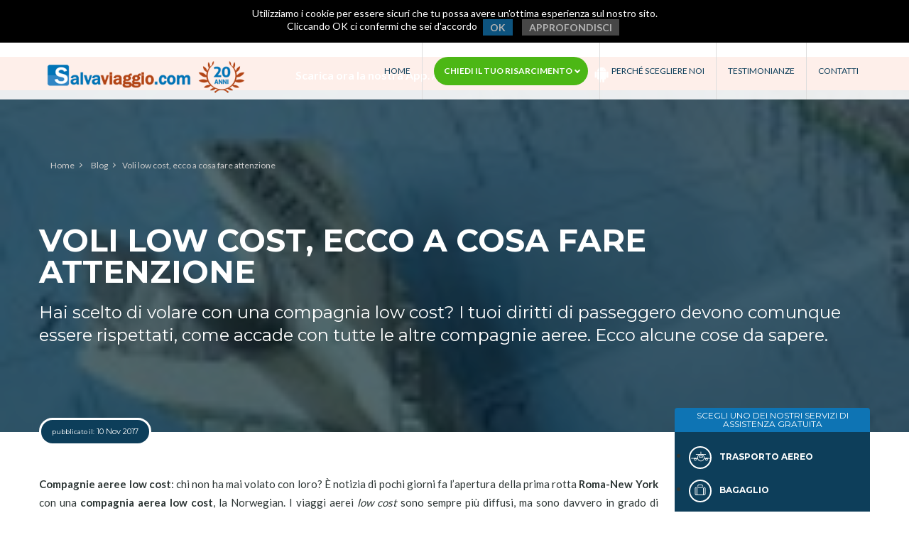

--- FILE ---
content_type: text/html; charset=UTF-8
request_url: https://www.salvaviaggio.com/blog/voli-low-cost-ecco-a-cosa-fare-attenzione/
body_size: 17377
content:

<!DOCTYPE html>
<html lang="it-IT">
<head>
  <meta charset="utf-8">
  <meta http-equiv="X-UA-Compatible" content="IE=edge">
  <meta name="viewport" content="width=device-width, user-scalable=no, initial-scale=1.0, minimum-scale=1.0, maximum-scale=1.0">
  <meta name="format-detection" content="telephone=no">

  <meta name='robots' content='index, follow, max-image-preview:large, max-snippet:-1, max-video-preview:-1' />

	<!-- This site is optimized with the Yoast SEO Premium plugin v20.4 (Yoast SEO v20.4) - https://yoast.com/wordpress/plugins/seo/ -->
	<title>Voli low cost, ecco a cosa fare attenzione</title>
	<link rel="canonical" href="https://www.salvaviaggio.com/blog/voli-low-cost-ecco-a-cosa-fare-attenzione/" />
	<meta property="og:locale" content="it_IT" />
	<meta property="og:type" content="article" />
	<meta property="og:title" content="Voli low cost, ecco a cosa fare attenzione" />
	<meta property="og:description" content="Compagnie aeree low cost: chi non ha mai volato con loro? È notizia di pochi [&hellip;]" />
	<meta property="og:url" content="https://www.salvaviaggio.com/blog/voli-low-cost-ecco-a-cosa-fare-attenzione/" />
	<meta property="og:site_name" content="Blog" />
	<meta property="article:published_time" content="2017-11-09T23:00:00+00:00" />
	<meta property="article:modified_time" content="2021-01-28T14:49:23+00:00" />
	<meta property="og:image" content="https://www.salvaviaggio.com/blog/wp-content/uploads/2020/12/171110145417.jpg" />
	<meta property="og:image:width" content="156" />
	<meta property="og:image:height" content="130" />
	<meta property="og:image:type" content="image/jpeg" />
	<meta name="author" content="svadm" />
	<meta name="twitter:card" content="summary_large_image" />
	<meta name="twitter:label1" content="Scritto da" />
	<meta name="twitter:data1" content="svadm" />
	<meta name="twitter:label2" content="Tempo di lettura stimato" />
	<meta name="twitter:data2" content="2 minuti" />
	<script type="application/ld+json" class="yoast-schema-graph">{"@context":"https://schema.org","@graph":[{"@type":"Article","@id":"https://www.salvaviaggio.com/blog/voli-low-cost-ecco-a-cosa-fare-attenzione/#article","isPartOf":{"@id":"https://www.salvaviaggio.com/blog/voli-low-cost-ecco-a-cosa-fare-attenzione/"},"author":{"name":"svadm","@id":"https://www.salvaviaggio.com/blog/#/schema/person/7a7763449297ba5001b6aa9d2f1e22b1"},"headline":"Voli low cost, ecco a cosa fare attenzione","datePublished":"2017-11-09T23:00:00+00:00","dateModified":"2021-01-28T14:49:23+00:00","mainEntityOfPage":{"@id":"https://www.salvaviaggio.com/blog/voli-low-cost-ecco-a-cosa-fare-attenzione/"},"wordCount":398,"publisher":{"@id":"https://www.salvaviaggio.com/blog/#organization"},"image":{"@id":"https://www.salvaviaggio.com/blog/voli-low-cost-ecco-a-cosa-fare-attenzione/#primaryimage"},"thumbnailUrl":"https://www.salvaviaggio.com/blog/wp-content/uploads/2020/12/171110145417.jpg","inLanguage":"it-IT"},{"@type":"WebPage","@id":"https://www.salvaviaggio.com/blog/voli-low-cost-ecco-a-cosa-fare-attenzione/","url":"https://www.salvaviaggio.com/blog/voli-low-cost-ecco-a-cosa-fare-attenzione/","name":"Voli low cost, ecco a cosa fare attenzione","isPartOf":{"@id":"https://www.salvaviaggio.com/blog/#website"},"primaryImageOfPage":{"@id":"https://www.salvaviaggio.com/blog/voli-low-cost-ecco-a-cosa-fare-attenzione/#primaryimage"},"image":{"@id":"https://www.salvaviaggio.com/blog/voli-low-cost-ecco-a-cosa-fare-attenzione/#primaryimage"},"thumbnailUrl":"https://www.salvaviaggio.com/blog/wp-content/uploads/2020/12/171110145417.jpg","datePublished":"2017-11-09T23:00:00+00:00","dateModified":"2021-01-28T14:49:23+00:00","breadcrumb":{"@id":"https://www.salvaviaggio.com/blog/voli-low-cost-ecco-a-cosa-fare-attenzione/#breadcrumb"},"inLanguage":"it-IT","potentialAction":[{"@type":"ReadAction","target":["https://www.salvaviaggio.com/blog/voli-low-cost-ecco-a-cosa-fare-attenzione/"]}]},{"@type":"ImageObject","inLanguage":"it-IT","@id":"https://www.salvaviaggio.com/blog/voli-low-cost-ecco-a-cosa-fare-attenzione/#primaryimage","url":"https://www.salvaviaggio.com/blog/wp-content/uploads/2020/12/171110145417.jpg","contentUrl":"https://www.salvaviaggio.com/blog/wp-content/uploads/2020/12/171110145417.jpg","width":156,"height":130},{"@type":"BreadcrumbList","@id":"https://www.salvaviaggio.com/blog/voli-low-cost-ecco-a-cosa-fare-attenzione/#breadcrumb","itemListElement":[{"@type":"ListItem","position":1,"name":"Home","item":"https://www.salvaviaggio.com/blog/"},{"@type":"ListItem","position":2,"name":"Voli low cost, ecco a cosa fare attenzione"}]},{"@type":"WebSite","@id":"https://www.salvaviaggio.com/blog/#website","url":"https://www.salvaviaggio.com/blog/","name":"Blog","description":"","publisher":{"@id":"https://www.salvaviaggio.com/blog/#organization"},"potentialAction":[{"@type":"SearchAction","target":{"@type":"EntryPoint","urlTemplate":"https://www.salvaviaggio.com/blog/?s={search_term_string}"},"query-input":"required name=search_term_string"}],"inLanguage":"it-IT"},{"@type":"Organization","@id":"https://www.salvaviaggio.com/blog/#organization","name":"Salvaviaggio.com","url":"https://www.salvaviaggio.com/blog/","logo":{"@type":"ImageObject","inLanguage":"it-IT","@id":"https://www.salvaviaggio.com/blog/#/schema/logo/image/","url":"https://www.salvaviaggio.com/blog/wp-content/uploads/2021/05/download.png","contentUrl":"https://www.salvaviaggio.com/blog/wp-content/uploads/2021/05/download.png","width":223,"height":226,"caption":"Salvaviaggio.com"},"image":{"@id":"https://www.salvaviaggio.com/blog/#/schema/logo/image/"}},{"@type":"Person","@id":"https://www.salvaviaggio.com/blog/#/schema/person/7a7763449297ba5001b6aa9d2f1e22b1","name":"svadm","image":{"@type":"ImageObject","inLanguage":"it-IT","@id":"https://www.salvaviaggio.com/blog/#/schema/person/image/","url":"https://secure.gravatar.com/avatar/465de16360825ac8a9a2e10eba152aaca594ceba89f2c5b6161f7796584063f8?s=96&d=mm&r=g","contentUrl":"https://secure.gravatar.com/avatar/465de16360825ac8a9a2e10eba152aaca594ceba89f2c5b6161f7796584063f8?s=96&d=mm&r=g","caption":"svadm"},"sameAs":["https://www.salvaviaggio.com/blog-new"],"url":"https://www.salvaviaggio.com/blog/author/svadm/"}]}</script>
	<!-- / Yoast SEO Premium plugin. -->


<link rel="alternate" type="application/rss+xml" title="Blog &raquo; Feed" href="https://www.salvaviaggio.com/blog/feed/" />
<link rel="alternate" title="oEmbed (JSON)" type="application/json+oembed" href="https://www.salvaviaggio.com/blog/wp-json/oembed/1.0/embed?url=https%3A%2F%2Fwww.salvaviaggio.com%2Fblog%2Fvoli-low-cost-ecco-a-cosa-fare-attenzione%2F" />
<link rel="alternate" title="oEmbed (XML)" type="text/xml+oembed" href="https://www.salvaviaggio.com/blog/wp-json/oembed/1.0/embed?url=https%3A%2F%2Fwww.salvaviaggio.com%2Fblog%2Fvoli-low-cost-ecco-a-cosa-fare-attenzione%2F&#038;format=xml" />
<style id='wp-img-auto-sizes-contain-inline-css' type='text/css'>
img:is([sizes=auto i],[sizes^="auto," i]){contain-intrinsic-size:3000px 1500px}
/*# sourceURL=wp-img-auto-sizes-contain-inline-css */
</style>
<style id='wp-emoji-styles-inline-css' type='text/css'>

	img.wp-smiley, img.emoji {
		display: inline !important;
		border: none !important;
		box-shadow: none !important;
		height: 1em !important;
		width: 1em !important;
		margin: 0 0.07em !important;
		vertical-align: -0.1em !important;
		background: none !important;
		padding: 0 !important;
	}
/*# sourceURL=wp-emoji-styles-inline-css */
</style>
<style id='wp-block-library-inline-css' type='text/css'>
:root{--wp-block-synced-color:#7a00df;--wp-block-synced-color--rgb:122,0,223;--wp-bound-block-color:var(--wp-block-synced-color);--wp-editor-canvas-background:#ddd;--wp-admin-theme-color:#007cba;--wp-admin-theme-color--rgb:0,124,186;--wp-admin-theme-color-darker-10:#006ba1;--wp-admin-theme-color-darker-10--rgb:0,107,160.5;--wp-admin-theme-color-darker-20:#005a87;--wp-admin-theme-color-darker-20--rgb:0,90,135;--wp-admin-border-width-focus:2px}@media (min-resolution:192dpi){:root{--wp-admin-border-width-focus:1.5px}}.wp-element-button{cursor:pointer}:root .has-very-light-gray-background-color{background-color:#eee}:root .has-very-dark-gray-background-color{background-color:#313131}:root .has-very-light-gray-color{color:#eee}:root .has-very-dark-gray-color{color:#313131}:root .has-vivid-green-cyan-to-vivid-cyan-blue-gradient-background{background:linear-gradient(135deg,#00d084,#0693e3)}:root .has-purple-crush-gradient-background{background:linear-gradient(135deg,#34e2e4,#4721fb 50%,#ab1dfe)}:root .has-hazy-dawn-gradient-background{background:linear-gradient(135deg,#faaca8,#dad0ec)}:root .has-subdued-olive-gradient-background{background:linear-gradient(135deg,#fafae1,#67a671)}:root .has-atomic-cream-gradient-background{background:linear-gradient(135deg,#fdd79a,#004a59)}:root .has-nightshade-gradient-background{background:linear-gradient(135deg,#330968,#31cdcf)}:root .has-midnight-gradient-background{background:linear-gradient(135deg,#020381,#2874fc)}:root{--wp--preset--font-size--normal:16px;--wp--preset--font-size--huge:42px}.has-regular-font-size{font-size:1em}.has-larger-font-size{font-size:2.625em}.has-normal-font-size{font-size:var(--wp--preset--font-size--normal)}.has-huge-font-size{font-size:var(--wp--preset--font-size--huge)}.has-text-align-center{text-align:center}.has-text-align-left{text-align:left}.has-text-align-right{text-align:right}.has-fit-text{white-space:nowrap!important}#end-resizable-editor-section{display:none}.aligncenter{clear:both}.items-justified-left{justify-content:flex-start}.items-justified-center{justify-content:center}.items-justified-right{justify-content:flex-end}.items-justified-space-between{justify-content:space-between}.screen-reader-text{border:0;clip-path:inset(50%);height:1px;margin:-1px;overflow:hidden;padding:0;position:absolute;width:1px;word-wrap:normal!important}.screen-reader-text:focus{background-color:#ddd;clip-path:none;color:#444;display:block;font-size:1em;height:auto;left:5px;line-height:normal;padding:15px 23px 14px;text-decoration:none;top:5px;width:auto;z-index:100000}html :where(.has-border-color){border-style:solid}html :where([style*=border-top-color]){border-top-style:solid}html :where([style*=border-right-color]){border-right-style:solid}html :where([style*=border-bottom-color]){border-bottom-style:solid}html :where([style*=border-left-color]){border-left-style:solid}html :where([style*=border-width]){border-style:solid}html :where([style*=border-top-width]){border-top-style:solid}html :where([style*=border-right-width]){border-right-style:solid}html :where([style*=border-bottom-width]){border-bottom-style:solid}html :where([style*=border-left-width]){border-left-style:solid}html :where(img[class*=wp-image-]){height:auto;max-width:100%}:where(figure){margin:0 0 1em}html :where(.is-position-sticky){--wp-admin--admin-bar--position-offset:var(--wp-admin--admin-bar--height,0px)}@media screen and (max-width:600px){html :where(.is-position-sticky){--wp-admin--admin-bar--position-offset:0px}}

/*# sourceURL=wp-block-library-inline-css */
</style><style id='global-styles-inline-css' type='text/css'>
:root{--wp--preset--aspect-ratio--square: 1;--wp--preset--aspect-ratio--4-3: 4/3;--wp--preset--aspect-ratio--3-4: 3/4;--wp--preset--aspect-ratio--3-2: 3/2;--wp--preset--aspect-ratio--2-3: 2/3;--wp--preset--aspect-ratio--16-9: 16/9;--wp--preset--aspect-ratio--9-16: 9/16;--wp--preset--color--black: #000000;--wp--preset--color--cyan-bluish-gray: #abb8c3;--wp--preset--color--white: #ffffff;--wp--preset--color--pale-pink: #f78da7;--wp--preset--color--vivid-red: #cf2e2e;--wp--preset--color--luminous-vivid-orange: #ff6900;--wp--preset--color--luminous-vivid-amber: #fcb900;--wp--preset--color--light-green-cyan: #7bdcb5;--wp--preset--color--vivid-green-cyan: #00d084;--wp--preset--color--pale-cyan-blue: #8ed1fc;--wp--preset--color--vivid-cyan-blue: #0693e3;--wp--preset--color--vivid-purple: #9b51e0;--wp--preset--gradient--vivid-cyan-blue-to-vivid-purple: linear-gradient(135deg,rgb(6,147,227) 0%,rgb(155,81,224) 100%);--wp--preset--gradient--light-green-cyan-to-vivid-green-cyan: linear-gradient(135deg,rgb(122,220,180) 0%,rgb(0,208,130) 100%);--wp--preset--gradient--luminous-vivid-amber-to-luminous-vivid-orange: linear-gradient(135deg,rgb(252,185,0) 0%,rgb(255,105,0) 100%);--wp--preset--gradient--luminous-vivid-orange-to-vivid-red: linear-gradient(135deg,rgb(255,105,0) 0%,rgb(207,46,46) 100%);--wp--preset--gradient--very-light-gray-to-cyan-bluish-gray: linear-gradient(135deg,rgb(238,238,238) 0%,rgb(169,184,195) 100%);--wp--preset--gradient--cool-to-warm-spectrum: linear-gradient(135deg,rgb(74,234,220) 0%,rgb(151,120,209) 20%,rgb(207,42,186) 40%,rgb(238,44,130) 60%,rgb(251,105,98) 80%,rgb(254,248,76) 100%);--wp--preset--gradient--blush-light-purple: linear-gradient(135deg,rgb(255,206,236) 0%,rgb(152,150,240) 100%);--wp--preset--gradient--blush-bordeaux: linear-gradient(135deg,rgb(254,205,165) 0%,rgb(254,45,45) 50%,rgb(107,0,62) 100%);--wp--preset--gradient--luminous-dusk: linear-gradient(135deg,rgb(255,203,112) 0%,rgb(199,81,192) 50%,rgb(65,88,208) 100%);--wp--preset--gradient--pale-ocean: linear-gradient(135deg,rgb(255,245,203) 0%,rgb(182,227,212) 50%,rgb(51,167,181) 100%);--wp--preset--gradient--electric-grass: linear-gradient(135deg,rgb(202,248,128) 0%,rgb(113,206,126) 100%);--wp--preset--gradient--midnight: linear-gradient(135deg,rgb(2,3,129) 0%,rgb(40,116,252) 100%);--wp--preset--font-size--small: 13px;--wp--preset--font-size--medium: 20px;--wp--preset--font-size--large: 36px;--wp--preset--font-size--x-large: 42px;--wp--preset--spacing--20: 0.44rem;--wp--preset--spacing--30: 0.67rem;--wp--preset--spacing--40: 1rem;--wp--preset--spacing--50: 1.5rem;--wp--preset--spacing--60: 2.25rem;--wp--preset--spacing--70: 3.38rem;--wp--preset--spacing--80: 5.06rem;--wp--preset--shadow--natural: 6px 6px 9px rgba(0, 0, 0, 0.2);--wp--preset--shadow--deep: 12px 12px 50px rgba(0, 0, 0, 0.4);--wp--preset--shadow--sharp: 6px 6px 0px rgba(0, 0, 0, 0.2);--wp--preset--shadow--outlined: 6px 6px 0px -3px rgb(255, 255, 255), 6px 6px rgb(0, 0, 0);--wp--preset--shadow--crisp: 6px 6px 0px rgb(0, 0, 0);}:where(.is-layout-flex){gap: 0.5em;}:where(.is-layout-grid){gap: 0.5em;}body .is-layout-flex{display: flex;}.is-layout-flex{flex-wrap: wrap;align-items: center;}.is-layout-flex > :is(*, div){margin: 0;}body .is-layout-grid{display: grid;}.is-layout-grid > :is(*, div){margin: 0;}:where(.wp-block-columns.is-layout-flex){gap: 2em;}:where(.wp-block-columns.is-layout-grid){gap: 2em;}:where(.wp-block-post-template.is-layout-flex){gap: 1.25em;}:where(.wp-block-post-template.is-layout-grid){gap: 1.25em;}.has-black-color{color: var(--wp--preset--color--black) !important;}.has-cyan-bluish-gray-color{color: var(--wp--preset--color--cyan-bluish-gray) !important;}.has-white-color{color: var(--wp--preset--color--white) !important;}.has-pale-pink-color{color: var(--wp--preset--color--pale-pink) !important;}.has-vivid-red-color{color: var(--wp--preset--color--vivid-red) !important;}.has-luminous-vivid-orange-color{color: var(--wp--preset--color--luminous-vivid-orange) !important;}.has-luminous-vivid-amber-color{color: var(--wp--preset--color--luminous-vivid-amber) !important;}.has-light-green-cyan-color{color: var(--wp--preset--color--light-green-cyan) !important;}.has-vivid-green-cyan-color{color: var(--wp--preset--color--vivid-green-cyan) !important;}.has-pale-cyan-blue-color{color: var(--wp--preset--color--pale-cyan-blue) !important;}.has-vivid-cyan-blue-color{color: var(--wp--preset--color--vivid-cyan-blue) !important;}.has-vivid-purple-color{color: var(--wp--preset--color--vivid-purple) !important;}.has-black-background-color{background-color: var(--wp--preset--color--black) !important;}.has-cyan-bluish-gray-background-color{background-color: var(--wp--preset--color--cyan-bluish-gray) !important;}.has-white-background-color{background-color: var(--wp--preset--color--white) !important;}.has-pale-pink-background-color{background-color: var(--wp--preset--color--pale-pink) !important;}.has-vivid-red-background-color{background-color: var(--wp--preset--color--vivid-red) !important;}.has-luminous-vivid-orange-background-color{background-color: var(--wp--preset--color--luminous-vivid-orange) !important;}.has-luminous-vivid-amber-background-color{background-color: var(--wp--preset--color--luminous-vivid-amber) !important;}.has-light-green-cyan-background-color{background-color: var(--wp--preset--color--light-green-cyan) !important;}.has-vivid-green-cyan-background-color{background-color: var(--wp--preset--color--vivid-green-cyan) !important;}.has-pale-cyan-blue-background-color{background-color: var(--wp--preset--color--pale-cyan-blue) !important;}.has-vivid-cyan-blue-background-color{background-color: var(--wp--preset--color--vivid-cyan-blue) !important;}.has-vivid-purple-background-color{background-color: var(--wp--preset--color--vivid-purple) !important;}.has-black-border-color{border-color: var(--wp--preset--color--black) !important;}.has-cyan-bluish-gray-border-color{border-color: var(--wp--preset--color--cyan-bluish-gray) !important;}.has-white-border-color{border-color: var(--wp--preset--color--white) !important;}.has-pale-pink-border-color{border-color: var(--wp--preset--color--pale-pink) !important;}.has-vivid-red-border-color{border-color: var(--wp--preset--color--vivid-red) !important;}.has-luminous-vivid-orange-border-color{border-color: var(--wp--preset--color--luminous-vivid-orange) !important;}.has-luminous-vivid-amber-border-color{border-color: var(--wp--preset--color--luminous-vivid-amber) !important;}.has-light-green-cyan-border-color{border-color: var(--wp--preset--color--light-green-cyan) !important;}.has-vivid-green-cyan-border-color{border-color: var(--wp--preset--color--vivid-green-cyan) !important;}.has-pale-cyan-blue-border-color{border-color: var(--wp--preset--color--pale-cyan-blue) !important;}.has-vivid-cyan-blue-border-color{border-color: var(--wp--preset--color--vivid-cyan-blue) !important;}.has-vivid-purple-border-color{border-color: var(--wp--preset--color--vivid-purple) !important;}.has-vivid-cyan-blue-to-vivid-purple-gradient-background{background: var(--wp--preset--gradient--vivid-cyan-blue-to-vivid-purple) !important;}.has-light-green-cyan-to-vivid-green-cyan-gradient-background{background: var(--wp--preset--gradient--light-green-cyan-to-vivid-green-cyan) !important;}.has-luminous-vivid-amber-to-luminous-vivid-orange-gradient-background{background: var(--wp--preset--gradient--luminous-vivid-amber-to-luminous-vivid-orange) !important;}.has-luminous-vivid-orange-to-vivid-red-gradient-background{background: var(--wp--preset--gradient--luminous-vivid-orange-to-vivid-red) !important;}.has-very-light-gray-to-cyan-bluish-gray-gradient-background{background: var(--wp--preset--gradient--very-light-gray-to-cyan-bluish-gray) !important;}.has-cool-to-warm-spectrum-gradient-background{background: var(--wp--preset--gradient--cool-to-warm-spectrum) !important;}.has-blush-light-purple-gradient-background{background: var(--wp--preset--gradient--blush-light-purple) !important;}.has-blush-bordeaux-gradient-background{background: var(--wp--preset--gradient--blush-bordeaux) !important;}.has-luminous-dusk-gradient-background{background: var(--wp--preset--gradient--luminous-dusk) !important;}.has-pale-ocean-gradient-background{background: var(--wp--preset--gradient--pale-ocean) !important;}.has-electric-grass-gradient-background{background: var(--wp--preset--gradient--electric-grass) !important;}.has-midnight-gradient-background{background: var(--wp--preset--gradient--midnight) !important;}.has-small-font-size{font-size: var(--wp--preset--font-size--small) !important;}.has-medium-font-size{font-size: var(--wp--preset--font-size--medium) !important;}.has-large-font-size{font-size: var(--wp--preset--font-size--large) !important;}.has-x-large-font-size{font-size: var(--wp--preset--font-size--x-large) !important;}
/*# sourceURL=global-styles-inline-css */
</style>

<style id='classic-theme-styles-inline-css' type='text/css'>
/*! This file is auto-generated */
.wp-block-button__link{color:#fff;background-color:#32373c;border-radius:9999px;box-shadow:none;text-decoration:none;padding:calc(.667em + 2px) calc(1.333em + 2px);font-size:1.125em}.wp-block-file__button{background:#32373c;color:#fff;text-decoration:none}
/*# sourceURL=/wp-includes/css/classic-themes.min.css */
</style>
<link rel='stylesheet' id='SVtheme-style-css' href='https://www.salvaviaggio.com/blog/wp-content/themes/SVtheme/style.css?ver=bcf17bba71ced284f4a22e25e63b1cc6' type='text/css' media='all' />
<link rel='stylesheet' id='reset-css' href='https://www.salvaviaggio.com/blog/wp-content/themes/SVtheme/assets/_css/reset.css?ver=bcf17bba71ced284f4a22e25e63b1cc6' type='text/css' media='all' />
<link rel='stylesheet' id='salvaviaggio-css' href='https://www.salvaviaggio.com/blog/wp-content/themes/SVtheme/assets/_css/salvaviaggio.css?ver=bcf17bba71ced284f4a22e25e63b1cc6' type='text/css' media='all' />
<link rel='stylesheet' id='sv-icon-css' href='https://www.salvaviaggio.com/blog/wp-content/themes/SVtheme/assets/_css/sv-icon.css?ver=bcf17bba71ced284f4a22e25e63b1cc6' type='text/css' media='all' />
<link rel='stylesheet' id='animate-css' href='https://www.salvaviaggio.com/blog/wp-content/themes/SVtheme/assets/_css/animate.css?ver=bcf17bba71ced284f4a22e25e63b1cc6' type='text/css' media='all' />
<link rel='stylesheet' id='owl.carousel-css' href='https://www.salvaviaggio.com/blog/wp-content/themes/SVtheme/assets/_css/owl.carousel.css?ver=bcf17bba71ced284f4a22e25e63b1cc6' type='text/css' media='all' />
<script type="text/javascript" src="https://www.salvaviaggio.com/blog/wp-includes/js/jquery/jquery.min.js?ver=3.7.1" id="jquery-core-js"></script>
<script type="text/javascript" src="https://www.salvaviaggio.com/blog/wp-includes/js/jquery/jquery-migrate.min.js?ver=3.4.1" id="jquery-migrate-js"></script>
<link rel="https://api.w.org/" href="https://www.salvaviaggio.com/blog/wp-json/" /><link rel="alternate" title="JSON" type="application/json" href="https://www.salvaviaggio.com/blog/wp-json/wp/v2/posts/797" /><link rel="EditURI" type="application/rsd+xml" title="RSD" href="https://www.salvaviaggio.com/blog/xmlrpc.php?rsd" />

<link rel='shortlink' href='https://www.salvaviaggio.com/blog/?p=797' />
<link rel="icon" href="https://www.salvaviaggio.com/blog/wp-content/uploads/2021/05/cropped-download-32x32.png" sizes="32x32" />
<link rel="icon" href="https://www.salvaviaggio.com/blog/wp-content/uploads/2021/05/cropped-download-192x192.png" sizes="192x192" />
<link rel="apple-touch-icon" href="https://www.salvaviaggio.com/blog/wp-content/uploads/2021/05/cropped-download-180x180.png" />
<meta name="msapplication-TileImage" content="https://www.salvaviaggio.com/blog/wp-content/uploads/2021/05/cropped-download-270x270.png" />

  
  <!-- Global site tag (gtag.js) - AdWords: 967441345 -->
  <script async src="https://www.googletagmanager.com/gtag/js?id=AW-967441345"></script>
  <script>
    window.dataLayer = window.dataLayer || [];
    function gtag(){dataLayer.push(arguments);}
    gtag('js', new Date());

    gtag('config', 'AW-967441345');
  </script>

</head>
<body class="wp-singular post-template-default single single-post postid-797 single-format-standard wp-theme-SVtheme">

  
<div id="msgcookies">
Utilizziamo i cookie per essere sicuri che tu possa avere un'ottima esperienza sul nostro sito.<br>Cliccando OK ci confermi che sei d'accordo
<a href="javascript:void(0)" id="chiudicookies">OK</a>
<a href="https://www.salvaviaggio.com/cookie-policy.php" id="approfondiscicookies" rel="nofollow">APPROFONDISCI</a>
</div>
<header class="top-header transition">

    <div class="flex-row">
        <div class="logo-wrapper">
            <div id="logo">
                <a href="https://www.salvaviaggio.com/./"><img src="https://www.salvaviaggio.com/_images/logo-20anni.png" alt="Salvaviaggio" class="responsive-img transition"></a>
            </div>
        </div>

        <nav class="main-menu-wrapper">

            <ul id="nav" class="main-menu">
                <li><a id="mm1" href="https://www.salvaviaggio.com/./">Home</a></li>

                <li class="submenu-item"><a class="mm2" id="mm2" href="https://www.salvaviaggio.com/tutela-del-viaggiatore.php">Chiedi il tuo risarcimento <span class="arrow-bottom-white"></span> </a>
                    <div class="submenu-nuovo">
					    <ul class="submenu-list">
					        <li class="submenu-column">
					            <a class="submenu-main-item" id="ms1" href="https://www.salvaviaggio.com/trasporto-aereo.php"><i class="icon icon-aereo"></i> Trasporto<br>Aereo</a>
					            <ul class="sub-list">
					                <li><a id="sms1" href="https://www.salvaviaggio.com/trasporto-aereo/rimborso-volo.php">Cancellazione Volo</a></li>
					                <li><a id="sms4" href="https://www.salvaviaggio.com/trasporto-aereo/rimborso-ritardo-aereo.php">Ritardo Aereo</a></li>
					                <li><a id="sms3" href="https://www.salvaviaggio.com/trasporto-aereo/perdita-coincidenza-aereo.php">Perdita Coincidenza</a></li>
					                <li><a id="sms5" href="https://www.salvaviaggio.com/trasporto-aereo/overbooking-aereo.php">Overbooking</a></li>
					                <li><a id="sms7" href="https://www.salvaviaggio.com/trasporto-aereo/risarcimento-downgrading-aereo.php">Downgrading</a></li>
					                <li><a id="sms6" href="https://www.salvaviaggio.com/trasporto-aereo/rimborso-biglietto-aereo.php">Rimborso Biglietto Aereo</a></li>
					                <li><a id="sms8" href="https://www.salvaviaggio.com/trasporto-aereo/rimborso-tasse-aeroportuali-voli-aerei.php">Rimborso<br>Tasse Aeroportuali</a></li>
					            </ul>
					        </li>

					        <li class="submenu-column">
					            <a class="submenu-main-item" id="ms2" href="https://www.salvaviaggio.com/bagaglio.php"><i class="icon icon-bag2"></i> Bagaglio</a>
					            <ul class="sub-list">
					                <!-- <li><a id="sms2" href="https://www.salvaviaggio.com/bagaglio/bagaglio-smarrito.php">Bagalio smarrito</a></li> -->
					                <li><a id="sms2" href="https://www.salvaviaggio.com/bagaglio/bagaglio-smarrito.php">Bagalio smarrito</a></li>
					                <li><a id="sms9" href="https://www.salvaviaggio.com/bagaglio/ritardata-consegna-bagaglio.php">Ritardata consegna bagaglio</a></li>
					                <li><a id="sms10" href="https://www.salvaviaggio.com/bagaglio/bagaglio-danneggiato.php">Bagaglio danneggiato</a></li>
					                <li><a id="sms11" href="https://www.salvaviaggio.com/bagaglio/furto-bagaglio-aereo.php">Furto bagaglio aereo</a></li>
					            </ul>
					        </li>

					        <li class="submenu-column">
								<div>
									<a class="submenu-main-item" id="ms3" href="https://www.salvaviaggio.com/risarcimento-viaggi-organizzati.php"><i class="icon icon-palma"></i>Viaggi<br>organizzati</a>
									<ul class="sub-list">
										<li><a id="sms12" href="https://www.salvaviaggio.com/viaggi-organizzati/risarcimento-cataloghi-ingannevoli.php">Cataloghi ingannevoli</a></li>
									</ul>
								</div>
								<div>
									<a class="submenu-main-item" id="_____ms8" href="https://www.salvaviaggio.com/compagnie-aeree/"><i class="icon icon-aereo"></i>Compagnie<br>aeree</a>
									<!-- <ul class="sub-list">
										<li><a id="______sms14" href="https://www.salvaviaggio.com/viaggi-organizzati/risarcimento-cataloghi-ingannevoli.php">Compagnie aeree</a></li>
									</ul> -->
								</div>
					            
					        </li>

					        <li class="submenu-column">
					            <a class="submenu-main-item" id="ms4" href="https://www.salvaviaggio.com/prenotazioni-alberghiere/rimborso-prenotazione-hotel.php"><i class="icon icon-hotel"></i>Prenotazioni<br>alberghiere</a>
					            <ul class="sub-list">
					                <li><a id="sms13" href="https://www.salvaviaggio.com/prenotazioni-alberghiere/problemi-in-albergo.php">Problemi in albergo</a></li>
					            </ul>
					        </li>

					        <li class="submenu-column">
					            <a class="submenu-main-item" id="ms5" href="https://www.salvaviaggio.com/infortuni-in-viaggio.php"><i class="icon icon-bag"></i>Infortuni<br>in viaggio</a>

					            <a class="submenu-main-item" id="ms6" href="https://www.salvaviaggio.com/rimborso-crociera.php"><i class="icon icon-nave"></i>Crociere</a>

					            <a class="submenu-main-item" id="ms7" href="https://www.salvaviaggio.com/esperto-diritto-del-viaggiatore.php"><i class="icon icon-esperto"></i>L'esperto<br>risponde</a>

					        </li>


					    </ul>

					</div>
                </li>

                <li><a id="mm3" href="https://www.salvaviaggio.com/perche-scegliere-noi.php">Perché scegliere noi</a></li>

                <li><a id="mm4" href="https://www.salvaviaggio.com/testimonianze-turisti/testimonianze-viaggiatori-passeggeri-aerei-clienti.php">Testimonianze</a></li>

                <li><a id="mm5" href="https://www.salvaviaggio.com/richiesta-assistenza-tutela-consulenza-appuntamento-segnalazione-problema.php">Contatti</a></li>

                <!-- <li><a href="https://wa.me/+393462794261" target="_blank" rel="noreferrer"><img src="https://www.salvaviaggio.com/_images/ico-whatsapp-2.png"></a></li> -->
            </ul>
            <a id="nav-toggle" href="#nav"><span></span></a>

        </nav>

    </div>


    <!-- <div id="h24-mob">Assistenza <a href="tel://3462794261"><img src="https://www.salvaviaggio.com/_images/servizioh24.png" class="v-middle"></a> -->

    </div>
</header>

<div class="app-download-bar">
    <a href="https://www.salvaviaggio.com/app-download.php"><strong>Scarica ora la nostra App</strong>. <br>Avrai assistenza immediata!</a><img class="app-icons" src="https://www.salvaviaggio.com/_images/app-download.png" alt="">
</div>

<!-- Facebook Pixel Code -->
<script>
!function(f,b,e,v,n,t,s){if(f.fbq)return;n=f.fbq=function(){n.callMethod?
n.callMethod.apply(n,arguments):n.queue.push(arguments)};if(!f._fbq)f._fbq=n;
n.push=n;n.loaded=!0;n.version='2.0';n.queue=[];t=b.createElement(e);t.async=!0;
t.src=v;s=b.getElementsByTagName(e)[0];s.parentNode.insertBefore(t,s)}(window,
document,'script','//connect.facebook.net/en_US/fbevents.js');

fbq('init', '398308653712300');
fbq('track', "PageView");

</script>
<noscript><img height="1" width="1" style="display:none"
src="https://www.facebook.com/tr?id=398308653712300&ev=PageView&noscript=1"
/></noscript>
<!-- End Facebook Pixel Code -->

<article id="post-797" class="clearfix class="post-797 post type-post status-publish format-standard has-post-thumbnail hentry category-senza-categoria"">


  <div class="page-header parallax clearfix" data-stellar-background-ratio="0.5" style="background-image:url(https://www.salvaviaggio.com/blog/wp-content/uploads/2020/12/171110145417.jpg)"> <!-- qui sarà caricata dinamicamente la foto dell'articolo -->
    <div class="cover"></div>
      <div class="row clearfix">
    <div class="container clearfix">
          
              <!-- breadcrumb -->
              <ul class="breadcrumb blog">
                  <li><a href="https://www.salvaviaggio.com">Home</a></li>
                  <li><a href="https://www.salvaviaggio.com/blog">Blog</a></li><li class="catlink"><a href="https://www.salvaviaggio.com/blog/senza-categoria/" title="Senza categoria">Senza categoria</a></li><li>Voli low cost, ecco a cosa fare attenzione</li>              </ul>
              
              <header>
                                  <h1>Voli low cost, ecco a cosa fare attenzione</h1>

                  <h2>Hai scelto di volare con una compagnia low cost? I tuoi diritti di passeggero devono comunque essere rispettati, come accade con tutte le altre compagnie aeree. Ecco alcune cose da sapere.</h2>
                              </header>
              
          </div><!-- fine container -->
    </div><!-- fine row -->
  </div><!-- fine page-header -->

	
            <div class="page-content clearfix">

            	<div class="row clearfix">
        			<div class="container clearfix">

                    	<div class="col col-9 ptop">
                        	<time><small>pubblicato il:</small> 10 Nov 2017</time>

                        	<p><p><strong>Compagnie aeree low cost</strong>: chi non ha mai volato con loro? È notizia di pochi giorni fa l’apertura della prima rotta <strong>Roma-New York</strong> con una <strong>compagnia aerea low cost</strong>, la Norwegian. I viaggi aerei<em> low cost</em> sono sempre più diffusi, ma sono davvero in grado di rispettare i <a href="https://www.salvaviaggio.com/i-diritti-dei-passeggeri.php">diritti dei passeggeri</a>? Purtroppo sono sempre più frequenti le storie di turisti che si sono visti violare i loro diritti da compagnie aeree low cost.</p>
<p><strong>È capitato qualcosa di simile anche a te? </strong>La nostra <strong>assistenza gratuita</strong> è a tua completa disposizione <strong>H24</strong>: raccontaci cosa ti è accaduto compilando i nostri <a href="https://www.salvaviaggio.com/trasporto-aereo-viaggi-organizzati-prenotazioni-alberghiere.php">moduli per disagi nel trasporto aereo</a>. Gli esperti di Salvaviaggio ti faranno ottenere compensazione pecuniaria e risarcimento dei danni, senza alcuna spesa aggiuntiva!</p>
<p><strong>Compagnie low cost: alcuni aspetti a cui fare attenzione</strong></p>
<p>Come abbiamo già avuto modo di vedere in passato, i decreti in materia di <a href="https://www.salvaviaggio.com/blog/voli-low-cost-e-charter-nessuna-limitazione-al-risarcimento" target="_blank" rel="noopener">liberalizzazioni delle compagnie low cost</a> hanno garantito una <strong>maggiore trasparenza</strong> soprattutto sull’offerta dei vettori aerei. Anche se i servizi e il <em>confort</em> di una low cost appaiono <strong>di livello più basso</strong> rispetto ai voli tradizionali, non bisogna cadere nell’errore di pensare che la scelta di un volo low cost <strong>incida in modo negativo sui diritti del passeggero</strong>: questi ultimi <strong>devono essere rispettati </strong>(e quindi tutelati) seguendo <strong>le medesime normative</strong> applicate per le tradizionali compagnie di bandiera.</p>
<p>In sostanza, <strong>se i servizi offerti </strong>da una compagnia aerea low cost <strong>appaiono limitati</strong> per numero e per livello di qualità, <strong>non è in alcun modo limitata la possibilità di chiedere il rimborso</strong> e il <strong>risarcimento dei danni</strong> in caso di ritardi o di cancellazione del volo.</p>
<p>Nel caso in cui si scelga un volo low cost, <strong>attenzione ai costi aggiuntivi </strong>applicati dalla compagnia aerea, soprattutto sui <a href="https://www.salvaviaggio.com/blog/voli-low-cost-e-bagagli-ristretti" target="_blank" rel="noopener">bagagli in stiva</a> ma anche su altri servizi definiti come <em>accessori</em>: in questi casi, infatti, <strong>i costi complessivi posso lievitare facilmente</strong>.<br />
Come accade per le altre compagnie aeree, ogni <strong>vettore low cost</strong> ha la propria<strong> policy</strong> riguardo ai rimborsi in caso di<strong> disagi</strong> o <strong>cancellazione da parte del passeggero</strong>: prima di partire è molto importante prenderne visione, per volare consapevoli e cautelarsi da eventuali brutte sorprese o <strong>vere e proprie ingiustizie </strong>a opera della compagnia aerea.</p>
<p>Per qualunque dubbio o richiesta di assistenza c’è <strong>Salvaviaggio.com</strong>: siamo l’unico servizio che ti offre assistenza qualificata e completamente gratuita su qualunque disagio subito dalle compagnie aeree!</p>
</p>

                        	<!-- Tag -->
							
                            <div align="right"><a class="btn" href="https://www.salvaviaggio.com/blog">&laquo; <small>Torna agli articoli</small></a></div>


							<!-- Commenti -->
							<div class="comments">
															</div>


                        </div>

                        <aside id="dxcol" class="sidebar col col-3">

                            <div class="sidebar-servizi">
    <h5>Scegli uno dei nostri servizi di <br class="no-mobile">assistenza gratuita</h5>
    <ul>
        <li><a href="https://www.salvaviaggio.com/trasporto-aereo.php"><i class="icon icon-aereo"></i> Trasporto aereo</a></li>

        <li><a href="https://www.salvaviaggio.com/bagaglio.php"><i class="icon icon-bag2"></i> Bagaglio</a></li>
        <li><a href="https://www.salvaviaggio.com/risarcimento-viaggi-organizzati.php"><i class="icon icon-palma"></i> Vacanze Rovinate</a></li>
        <li><a href="https://www.salvaviaggio.com/prenotazioni-alberghiere/rimborso-prenotazione-hotel.php"><i class="icon icon-hotel"></i> Prenotazioni Alberghiere</a></li>
        <li><a href="https://www.salvaviaggio.com/infortuni-in-viaggio.php"><i class="icon icon-bag"></i> Infortuni in Viaggio</a></li>
        <li><a href="https://www.salvaviaggio.com/rimborso-crociera.php"><i class="icon icon-nave"></i> Crociere</a></li>
        <li><a href="https://www.salvaviaggio.com/esperto-diritto-del-viaggiatore.php"><i class="icon icon-esperto"></i> L'esperto risponde</a></li>
    </ul>
</div>

                            <div class="sidebar-callto">
    <img class="ico" src="https://www.salvaviaggio.com/_images/ico-contact.png" alt="">
    <p>Segnalaci ora le problematiche incontrate in volo, viaggio o vacanza.<br><br><strong>Compila adesso<br>
        <a href="https://www.salvaviaggio.com/tutela-del-viaggiatore.php">i moduli di assistenza gratuita</a><br>che abbiamo predisposto<br>appositamente per te.</strong>
    <br><br>
    Non dovrai sostenere alcun costo per l'apertura della pratica risarcitoria nè anticipare alcuna spesa legale. <strong>Approfittane!</strong></p>
</div>

                        </aside>

                    </div><!-- fine container -->
            	</div><!-- fine row -->

            </div>

        </article>

	
	
</div>



<!-- per federico qui va il modulo -->





<div class="home-servizi blue-bg">
        	<div class="row clearfix">
        		<div class="container clearfix">
                	<div id="tabs-container" class="clearfix">



                        <div class="tab">

                        <div class="modulo-servizi clearfix">
                                    <h4 class="h1">Hai avuto problemi con il tuo volo?</h4>
                                    <p>Raccontaci cosa è successo.<br>Grazie ai nostri  rapporti diretti con le principali compagnie aeree, troveremo il modo migliore per aiutarti.</p>
									<br><br>


                                    <form action="https://www.salvaviaggio.com/send_moduli.php" method="post" class="form-richiesta clearfix">
                                    <div class="row clearfix">
                                        <div class="col col-6">
                                            <input type="text" name="nome" placeholder="Nome e Cognome" onfocus="this.placeholder = ''" onblur="this.placeholder = 'Nome e Cognome'" class="input-nome required">
                                            <input type="email" name="email" placeholder="Email" onfocus="this.placeholder = ''" onblur="this.placeholder = 'Email'" class="input-email required email">
                                            <input type="tel" name="telefono" placeholder="Telefono/Cellulare" onfocus="this.placeholder = ''" onblur="this.placeholder = 'Telefono/Cellulare'" class="input-tel required number">

                                            <select name="app" id="" class="select-disagio">
                                                <option disabled selected value="">che disagio hai avuto?</option>
                                                <option value="pg_cancellazione">Cancellazione volo</option>
                                                <option value="pg_bag-smarrito">Bagaglio smarrito</option>
                                                <option value="pg_ritardo">Ritardo aereo</option>
                                                <option value="pg_overbooking">Overbooking</option>
                                                <option value="pg_altra-assistenza">Imprevisto in viaggio</option>
                                            </select>
                                        </div>
                                        <div class="col col-6">
                                            <select name="compagnia_aerea" id="" class="select-compagnia">
                                                <option disabled selected value="">Scegli la compagnia aerea</option>
                                                <option value="vueling">Vueling</option>
                                                <option value="iberia">Iberia</option>
                                                <option value="wizz_air">Wizz Air</option>
                                                <option value="ryanair">Ryanair</option>
                                                <option value="easyjet">Easyjet</option>
                                                <option value="tap">Tap</option>
                                                <option value="brussel_airlines">Brussel Airlines</option>
                                                <option value="emirates">Emirates</option>
                                                <option value="volotea">Volotea</option>
                                                <option value="american_airlines">American Airlines</option>
                                                <option value="us_airways">Us Airways</option>
                                                <option value="lufthansa">Lufthansa</option>
                                                <option value="klm">Klm</option>
                                                <option value="british_airways">British Airways</option>
                                                <option value="air_france">Air France</option>
                                                <option value="air_europa">Air Europa</option>
                                                <option value="danish">Danish</option>
                                                <option value="swiss_air">Swiss Air</option>
                                                <option value="ita">Ita</option>
                                                <option value="air_china">Air China</option>
                                                <option value="egypt_air">Egypt Air</option>
                                                <option value="oman">Oman</option>
                                                <option value="altra_compagnia">Altra compagnia</option>
                                            </select>

                                            <textarea name="messaggio" placeholder="Descrivi cosa è accaduto" onfocus="this.placeholder = ''" onblur="this.placeholder = 'Descrivi cosa è accaduto'" class="required"></textarea>
                                        </div>
                                    </div>
                                    <div class="row clearfix">
                                        <div class="col col-6" id="antispam">
                                            <img align="absmiddle" height="26" src="https://www.salvaviaggio.com/_capcha/2.png" />
                                            <input id="codice_verifica" class="required number" type="text" name="codice_verifica" maxlength="4">
                                        </div>
                                        <div class="col col-6" id="privacy">
                                            <input class="required" type="checkbox" name="consenso"  >
                                            <input name="sid" type="hidden" value=""/>

                                            <strong>Si, autorizzo la Salvaviaggio.com al trattamento dei dati inseriti in questo modulo.</strong><br>Ti ricordiamo che, ai sensi dell'art. 13 del D.L.gs 196/2003, le informazioni raccolte verranno trattate elettronicamente per le sole finalità della Salvaviaggio.com. E' possibile in ogni momento chiedere di poter modificare, consultare, opporsi al trattamento dei dati inviando una mail a <a class="link" href="mailto:info@salvaviaggio.com">info@salvaviaggio.com</a>.
                                        </div>
                                    </div>
                                    <div align="center"><input class="form-submit transition" type="submit" value=""> </div>
                                        
                                    </form>
                                </div><!-- modulo-servizi -->





                        </div><!-- fine tab -->
                    </div><!-- fine tabs-container -->
                </div><!-- fine container -->
            </div><!-- fine row --><br><br>
        </div><!-- fine home-servizi -->





























    <section class="home-box">
    <div class="row clearfix">
        <div class="container clearfix">
            
            <div class="box col col-8">
                <h3>Come funziona</h3>
                <div class="illustration-container">
                    <!-- row 1 -->
                    <div class="flex-row">
                        <div class="row-col row-col-lateral">
                            <img class="small-icon flex-right" src="https://www.salvaviaggio.com/_images/_ico/airplane.svg" alt="icona aereo">
                        </div>

                        <div class="row-col row-col-central">
                            <div class="rounded-number">
                                <p>1</p>
                            </div>
                        </div>
                        <div class="row-col row-col-lateral">
                            <div class="description-container align-left">
                                <p class="title">Presenta la richiesta di rimborso</p>
                                <p>Occorrono soltanto pochi secondi per completarla! Potrai subito scoprire l‘ammissibilità della richiesta e l‘entità del risarcimento.</p>
                            </div>
                        </div>
                    </div>

                    <!-- row 2 -->
                    <div class="flex-row">
                        <div class="row-col row-col-lateral">
                            <div class="description-container align-right">
                                <p class="title">Lottiamo per I tuoi Diritti</p>
                                <p>Il nostro team di esperti verificherà approfonditamente l‘ammissibilità, contattando le compagnie aeree e collaborando con le autorità.</p>
                            </div>
                        </div>

                        <div class="row-col row-col-central">
                            <div class="rounded-number">
                                <p>2</p>
                            </div>
                        </div>
                        <div class="row-col row-col-lateral">
                        </div>
                    </div>

                    <!-- row 3 -->
                    <div class="flex-row">
                        <div class="row-col row-col-lateral">
                        </div>

                        <div class="row-col row-col-central">
                            <div class="rounded-number rounded-number-last">
                                <p>3</p>
                            </div>
                        </div>
                        <div class="row-col row-col-lateral">
                            <div class="description-container align-left">
                                <p class="title">Ricevi GRATIS il tuo Risarcimento</p>
                                <p>Dopo aver ricevuto il risarcimento provvederemo a trasferire il denaro. Il nostro servizio è TOTALEMNTE GRATUITO. Nessun pagamento in caso di insuccesso.</p>
                            </div>
                        </div>
                    </div>

                    <!-- row 4 -->
                    <div class="flex-row">
                        <div class="row-col row-col-lateral">
                            <div class="description-container align-right">
                                <p class="title">Rimborso al 100%</p>
                                <p>Avrai il 100% del Rimborso. Non tratteniamo nessuna commissione, sarà la compagnia aerea ad evadere il nostro compenso.</p>
                            </div>
                        </div>

                        <div class="row-col row-col-central">
                            <img class="small-icon" src="https://www.salvaviaggio.com/_images/_ico/ok.svg" alt="icona ok">
                        </div>
                        <div class="row-col row-col-lateral">

                        </div>
                    </div>
                    <div class="pipe-line"></div>
                </div>
                <div class="pipe-dashed"></div>
            </div>

            <div class="box col col-4">
                <h3>Perché Sceglierci</h3>
                <figure><img class="responsive-img rounded-img" src="https://www.salvaviaggio.com/foto/collavini.jpg" alt="Avv Collavini"></figure>
                <ul class="check-list">
                    <li>Siamo gli unici professionisti del settore, con esperienza ventennale nell’ambito turistico</li>
                    <li>La rapidità nell’avvio delle pratiche per noi è fondamentale</li>
                    <li>Ti offriamo un’assistenza 24 ore su 24 tempestiva e costante, seguendoti passo dopo passo</li>
                    <li>La trasparenza del nostro lavoro è la caratteristica che più ci contraddistingue</li>
                </ul>
            </div>
            <!-- <div class="box esperto col col-4">
                <h3>L'esperto risponde</h3>
                <figure><img class="responsive-img" src="foto/collavini.jpg" alt="Avv. Collavini"></figure>
                <p><strong>Dubbi? Domande?</strong><br>
                  <a href="trasporto-aereo/risarcimento-ritardo-volo.php">Risarcimento per ritardata partenza volo</a>? <br>
              <a href="viaggi-organizzati/risarcimento-vacanze-rovinate.php">Danno da vacanza rovinata</a>? <a href="i-diritti-dei-passeggeri.php">Diritti dei passeggeri</a>? <br>
              Parlane <b>gratuitamente</b> con il nostro esperto!<br>Ottieni un parere autorevole e una risposta esaustiva</p>
                <div align="center"><a class="text-btn" href="esperto-diritto-turistico-problematiche-viaggi-trasporti-risponde.php">Contattalo ora<span>&gt;</span></a></div>
            </div> -->
        </div><!-- fine container -->
    </div><!-- fine row -->
</section>
    <br><br>
<section class="fascia-professionisti">

    <div class="row clearfix">
        <div class="container clearfix">
            <span class="rotate">
            	Una squadra di professionisti per offrirti assistenza costante e completamente <strong>GRATUITA</strong>,
				Un team di esperti nel settore del turismo con <strong>ESPERIENZA VENTENNALE</strong>,
                Sempre operativi per offrirti un servizio qualificato e professionale <strong>24H AL GIORNO</strong>,
                Ti aiutiamo a ottenere la compensazione pecuniaria e il <strong>RISARCIMENTO DEL DANNO</strong>
            </span>
             <div class="owl-carousel">
                <div class="item"><figure><img class="responsive-img" src="https://www.salvaviaggio.com/foto/professionisti/avv1.jpg" alt="Avv. Fabio Collavini"></figure><span class="oblo"></span><br>Avv. Fabio Collavini</div>
                <div class="item"><figure><img class="responsive-img" src="https://www.salvaviaggio.com/foto/professionisti/avv2.jpg" alt="Dott.ssa Arianna Birolo"></figure><span class="oblo"></span><br>Dott.ssa Arianna Birolo</div>
                <div class="item"><figure><img class="responsive-img" src="https://www.salvaviaggio.com/foto/professionisti/avv5.jpg" alt="Dott.ssa Roberta Ubaldini"></figure><span class="oblo"></span><br>Dott.ssa Roberta Ubaldini</div>
                                 <div class="item"><figure><img class="responsive-img" src="https://www.salvaviaggio.com/foto/professionisti/avv9.jpg" alt="Avv. Grimaneza Victoria"></figure><span class="oblo"></span><br>Avv. Grimaneza Victoria</div>

                <div class="item"><figure><img class="responsive-img" src="https://www.salvaviaggio.com/foto/professionisti/avv6.jpg" alt="Dott.ssa Giulia Cappelli"></figure><span class="oblo"></span><br>Dott.ssa Giulia Cappelli</div>
                <div class="item"><figure><img class="responsive-img" src="https://www.salvaviaggio.com/foto/professionisti/avv7.jpg" alt="Dott.ssa Liliana Bartiromo"></figure><span class="oblo"></span><br>Dott.ssa Liliana Bartiromo</div>
                <div class="item"><figure><img class="responsive-img" src="https://www.salvaviaggio.com/foto/professionisti/avv8.jpg" alt="Avv. Andrea Caturelli"></figure><span class="oblo"></span><br>Avv. Andrea Caturelli</div>

                <div class="item"><figure><img class="responsive-img" src="https://www.salvaviaggio.com/foto/professionisti/avv10.jpg" alt="Avv. Giulia Cantini"></figure><span class="oblo"></span><br>Avv. Giulia Cantini</div>
             </div>
        </div><!-- fine container -->
    </div><!-- fine row -->
</section>
    <section id="call1" class="call-to parallax" data-stellar-background-ratio="0.5">
    <div class="cover"></div> 
    <div class="row clearfix">
        <div class="container clearfix">
        	<div class="clearfix">
                <div class="numeri-circle">
                    <div class="numeri-counter">
                        <div class="line1"><span class="count">100</span> %</div>
                        <div class="line2">assistenza<br>
                        gratuita</div>
                    </div><!-- fine numeri-counter -->
                </div><!-- fine numeri-circle -->
               
                <div class="numeri-circle">
                    <div class="numeri-counter">
                        <div class="line1"><span class="count">12</span>.000</div>
                        <div class="line2">casi<br><small>in 20 anni</small></div>
                    </div><!-- fine numeri-counter -->
                </div><!-- fine numeri-circle -->
                
                 <div class="numeri-circle">
                    <div class="numeri-counter">
                        <div class="line1"><span class="count">20</span></div>
                        <div class="line2">anni di tutela<br><small>dei passeggeri</small></div>
                    </div><!-- fine numeri-counter -->
                </div><!-- fine numeri-circle -->
                
                
                <div class="numeri-circle last">
                    <div class="numeri-counter">
                        <div class="line1"><span class="count">99</span> %</div>
                        <div class="line2">feedback<br>positivi</div>
                    </div><!-- fine numeri-counter -->
                </div><!-- fine numeri-circle -->
                <div id="h24" class="numeri-circle last">
                	<div class="loader rotating"></div>
                    <div class="numeri-counter">
                        <div class="line1"><span class="count">24</span> h</div>
                        <div class="line2">assistenza gratuita</div>
                    </div><!-- fine numeri-counter -->
                </div><!-- fine numeri-circle -->
            </div>
            
                <h5>Fai valere <span>i tuoi diritti</span>!<br>
                Il servizio è gratis per te, ogni spesa sarà a carico della compagnia aerea.
                </h5>
                    <!--<a class="btn transition tbform" href="#tab-1" >Richiedi ora il tuo rimborso</a> <br><br>-->
         Il nostro team di avvocati richiederà il rimborso del biglietto e il risarcimento del tuo danno.
            
        </div><!-- fine container -->
    </div><!-- fine row -->            
</section>    <footer class="clearfix">
    <div class="footer-info"><p>Salvaviaggio.com - Avv. Collavini Fabio - Via Tibullo 10 - 00193 Roma - <a href="tel://0683956409">(+39) 06 83956409</a> <a href="tel://3462794261"><img src="https://www.salvaviaggio.com/_images/servizioh24.png" class="v-middle" style="margin:0 10px;"></a> <a class="link" href="mailto:info@salvaviaggio.com">info@salvaviaggio.com</a></p></div>

    <div class="footer-link">
        <div class="row clearfix">
            <div class="container clearfix">
                <div class="col col-4 box-link">
                    <ul class="lista1">
                        <li><a id="fm1" href="https://www.salvaviaggio.com/trasporto-aereo-viaggi-organizzati-prenotazioni-alberghiere.php">Come possiamo Aiutarti</a></li>
                        <li><a id="fm2" href="https://www.salvaviaggio.com/risarcimento-voli-cancellati-viaggi-organizzati-vacanze-rovinate.php">Perché scegliere noi</a></li>
                        <li><a id="fm3" href="https://www.salvaviaggio.com/testimonianze-turisti/testimonianze-viaggiatori-passeggeri-aerei-clienti.php">Testimonianze</a></li>
                        <li><a id="fm4" href="https://www.salvaviaggio.com/richiesta-assistenza-tutela-consulenza-appuntamento-segnalazione-problema.php">Contatti</a></li>
                    </ul>
                    <a href="https://www.salvaviaggio.com/condizioni-generali-assistenza-consulenza-gestione-pratiche-risarcitorie.php" class="condizioni">LEGGI LE CONDIZIONI GENERALI DI ASSISTENZA</a>
                    <div class="row clearfix">
                        <ul class="lista2 col col-6">
                        	<li><a id="fm2_0" href="https://www.salvaviaggio.com/perche-scegliere-noi/indennizzo-risarcimento-facile.php">Come Operiamo</a></li>
                            <li><a id="fm2_1" href="https://www.salvaviaggio.com/team-professionisti-avvocati-specialisti-settore-turistico-trasporti.php">Il Nostro Team</a></li>
                            <li><a id="fm2_2" href="https://www.salvaviaggio.com/studio-legale-consulenza-diritto-turismo-trasporti-navigazione.php">Lo Studio Legale</a></li>
                            <li><a id="fm2_3" href="https://www.salvaviaggio.com/avvocato-fabio-collavini-consulenza-settore-turistico-diritto-navigazione-aerea.php">Avv. Fabio Collavini</a></li>
                            <li><a id="fm2_4" href="https://www.salvaviaggio.com/diritto-rimborso-biglietti-risarcimento-voli-viaggi-vacanze.php">Diritto Rimborso e <br class="no-mobile">Risarcimento</a></li>
                            <li><a id="fm2_5" href="https://www.salvaviaggio.com/i-diritti-dei-passeggeri.php">Diritti Passeggeri</a></li>
                        </ul>
                        <ul class="lista2 col col-6">
                            <li><a id="fm2_8" href="https://www.salvaviaggio.com/faq/index.php">Domande Frequenti (FAQ)</a></li>
                            <li><a id="fm2_9" href="https://www.salvaviaggio.com/assistenza-legale-tutela-diritti-turisti-viaggiatori-passeggeri.php">Assistenza Legale</a></li>
                            <li><a id="fm2_10" href="https://www.salvaviaggio.com/assistenza-stragiudiziale-giudiziale-gratuita-turista-viaggiatore-passeggero.php">Assistenza Gratuita</a></li>
                            <li><a id="fm2_11" href="https://www.salvaviaggio.com/vademecum-del-viaggiatore-turista-passeggero-aereo.php">Vademecum Viaggiatore</a></li>
                            <li><a id="fm2_12" href="https://www.salvaviaggio.com/blog/">Articoli e Notizie</a></li>
                            <li class="mob-visible"><a id="fm2_13" href="https://www.salvaviaggio.com/disclaimer/index.php">Disclaimer</a></li>
                            <li class="mob-visible"><a id="fm2_14" href="https://www.salvaviaggio.com/privacy-policy.php" rel="nofollow">Privacy Policy</a></li>
                            <li class="mob-visible"><a id="fm2_15" href="https://www.salvaviaggio.com/cookie-policy.php" rel="nofollow">Cookie Policy</a></li>
                        </ul>
                    </div>
                </div><!-- fine box-link -->

                <div class="col col-4 box-assistenza">
                    <h5>Assistenza Gratuita</h5>
                    <ul>
                        <li>
                            <a id="fa1" href="https://www.salvaviaggio.com/trasporto-aereo.php">Reclami per Disservizi nel Trasporto Aereo</a>
                            <div class="row clearfix">
                                <ul class="col col-6">
                                    <li><a id="fa1_1" href="https://www.salvaviaggio.com/trasporto-aereo/risarcimento-cancellazione-volo.php">Volo Cancellato</a></li>
                                    <li><a id="fa1_2" href="https://www.salvaviaggio.com/trasporto-aereo/risarcimento-ritardo-volo.php">Volo in Ritardo</a></li>
                                    <li><a id="fa1_3" href="https://www.salvaviaggio.com/trasporto-aereo/risarcimento-overbooking-volo.php">Negato Imbarco per Overbooking</a></li>
                                    <li><a id="fa1_4" href="https://www.salvaviaggio.com/trasporto-aereo/risarcimento-perdita-coincidenza-volo.php">Coincidenza Aerea Persa</a></li>
                                    <li><a id="fa1_5" href="https://www.salvaviaggio.com/trasporto-aereo/risarcimento-downgrading-volo.php">Declassamento in Economy Class</a></li>
                                </ul>
                                <ul class="col col-6">
									<li><a id="fa1_6" href="https://www.salvaviaggio.com/bagaglio.php">Bagaglio Smarrito</a></li>
                                    <li><a id="fa1_7" href="https://www.salvaviaggio.com/bagaglio/ritardata-consegna-bagaglio.php">Bagaglio Consegnato in Ritardo</a></li>
                                    <li><a id="fa1_8" href="https://www.salvaviaggio.com/bagaglio/bagaglio-danneggiato.php">Bagaglio Danneggiato</a></li>
                                    <li><a id="fa1_9" href="https://www.salvaviaggio.com/bagaglio/furto-bagaglio-aereo.php">Bagaglio Rubato</a></li>
                                    <li><a id="fa1_10" href="https://www.salvaviaggio.com/trasporto-aereo/rimborso-biglietto-volo-per-impossibilita-sopravvenuta.php">Rimborso Biglietto Volo</a></li>
                                    <li><a id="fa1_11" href="https://www.salvaviaggio.com/trasporto-aereo/rimborso-tasse-aeroportuali-voli-aerei.php">Rimborso Tasse in Aeroporto</a></li>
                                </ul>
                            </div>
                        </li>
                        <li><a id="fa2" href="https://www.salvaviaggio.com/viaggi-organizzati/risarcimento-vacanze-rovinate.php">Vacanze Rovinate</a></li>
                        <li><a id="fa3" href="https://www.salvaviaggio.com/prenotazioni-alberghiere/rimborso-prenotazione-camera-albergo-hotel.php">Prenotazioni Alberghiere</a></li>
                        <li><a id="fa4" href="https://www.salvaviaggio.com/infortuni-in-viaggio/risarcimento-infortunio-incidente-durante-viaggio-vacanza.php">Infortuni in Viaggio</a></li>
                        <li><a id="fa5" href="https://www.salvaviaggio.com/crociere/problemi-in-crociera.php">Crociere</a></li>
                    </ul>
                </div><!-- fine box-assistenza -->

                <div class="col col-4 box-vademecum">

                    <div class="social"><br><br>
                        <h6>PARLIAMO DI NOI E DI ALTRO ANCHE QUI</h6>
                        <ul>
                            <li><a href="https://www.facebook.com/pages/salvaviaggiocom/294430930574664" target="_blank"><img src="https://www.salvaviaggio.com/_images/ico-facebook.png" alt="Facebook" class="responsive-img"></a></li>
                            <li><a href="https://twitter.com/#!/salvaviaggio" target="_blank"><img src="https://www.salvaviaggio.com/_images/ico-twitter.png" alt="Twitter" class="responsive-img"></a></li>

                            <li><a href="https://www.youtube.com/user/Salvaviaggio2012" target="_blank"><img src="https://www.salvaviaggio.com/_images/ico-youtube.png" alt="You Tube" class="responsive-img"></a></li>
                            <li><a href="https://www.instagram.com/salvaviaggio/" target="_blank"><img src="https://www.salvaviaggio.com/_images/ico-instagram.png" alt="Instagram" class="responsive-img"></a></li>
                            <li><a href="whatsapp://send?text=Ciao!"><img src="https://www.salvaviaggio.com/_images/whatsapp.png" alt="Whatsapp" class="whatsapp responsive-img"></a></li>

                        </ul>
                    </div>
                </div><!-- fine box-vademecum -->

            </div><!-- fine container -->
        </div><!-- fine row -->
    </div><!-- fine footer-link -->

    <div class="footer-credits">
        <p>© 2004 / 2021 - Salvaviaggio.com - Avv. Collavini Fabio - P.IVA 06989921009<br>
    Sito web by Web To Emotions - Web Agency Roma</p></div>

<div id="code" class="hide">
<!-- Global site tag (gtag.js) - Google Analytics -->
<script async src="https://www.googletagmanager.com/gtag/js?id=UA-282745-38"></script>
<script>
  window.dataLayer = window.dataLayer || [];
  function gtag(){dataLayer.push(arguments);}
  gtag('js', new Date());

  gtag('config', 'UA-282745-38');
</script>
</div>
</footer>

	<script>
window['_fs_debug'] = false;
window['_fs_host'] = 'fullstory.com';
window['_fs_org'] = 'GEY8N';
window['_fs_namespace'] = 'FS';
(function(m,n,e,t,l,o,g,y){
    if (e in m) {if(m.console && m.console.log) { m.console.log('FullStory namespace conflict. Please set window["_fs_namespace"].');} return;}
    g=m[e]=function(a,b,s){g.q?g.q.push([a,b,s]):g._api(a,b,s);};g.q=[];
    o=n.createElement(t);o.async=1;o.src='https://'+_fs_host+'/s/fs.js';
    y=n.getElementsByTagName(t)[0];y.parentNode.insertBefore(o,y);
    g.identify=function(i,v,s){g(l,{uid:i},s);if(v)g(l,v,s)};g.setUserVars=function(v,s){g(l,v,s)};g.event=function(i,v,s){g('event',{n:i,p:v},s)};
    g.shutdown=function(){g("rec",!1)};g.restart=function(){g("rec",!0)};
    g.consent=function(a){g("consent",!arguments.length||a)};
    g.identifyAccount=function(i,v){o='account';v=v||{};v.acctId=i;g(o,v)};
    g.clearUserCookie=function(){};
})(window,document,window['_fs_namespace'],'script','user');
</script>

<script type="speculationrules">
{"prefetch":[{"source":"document","where":{"and":[{"href_matches":"/blog/*"},{"not":{"href_matches":["/blog/wp-*.php","/blog/wp-admin/*","/blog/wp-content/uploads/*","/blog/wp-content/*","/blog/wp-content/plugins/*","/blog/wp-content/themes/SVtheme/*","/blog/*\\?(.+)"]}},{"not":{"selector_matches":"a[rel~=\"nofollow\"]"}},{"not":{"selector_matches":".no-prefetch, .no-prefetch a"}}]},"eagerness":"conservative"}]}
</script>
<script type="text/javascript" src="https://www.salvaviaggio.com/blog/wp-content/themes/SVtheme/assets/_js/js.cookie.js?ver=bcf17bba71ced284f4a22e25e63b1cc6" id="js.cookie-js"></script>
<script type="text/javascript" src="https://www.salvaviaggio.com/blog/wp-content/themes/SVtheme/assets/_js/modernizr.js?ver=bcf17bba71ced284f4a22e25e63b1cc6" id="modernizr-js"></script>
<script type="text/javascript" src="https://www.salvaviaggio.com/blog/wp-content/themes/SVtheme/assets/_js/script.js?ver=bcf17bba71ced284f4a22e25e63b1cc6" id="script-js"></script>
<script type="text/javascript" src="https://www.salvaviaggio.com/blog/wp-content/themes/SVtheme/assets/_js/jquery.sidr.min.js?ver=bcf17bba71ced284f4a22e25e63b1cc6" id="jquery.sidr.min-js"></script>
<script type="text/javascript" src="https://www.salvaviaggio.com/blog/wp-content/themes/SVtheme/assets/_js/jquery.placeholder.min.js?ver=bcf17bba71ced284f4a22e25e63b1cc6" id="jquery.placeholder.min-js"></script>
<script type="text/javascript" src="https://www.salvaviaggio.com/blog/wp-content/themes/SVtheme/assets/_js/stellar.min.js?ver=bcf17bba71ced284f4a22e25e63b1cc6" id="stellar.min-js"></script>
<script type="text/javascript" src="https://www.salvaviaggio.com/blog/wp-content/themes/SVtheme/assets/_js/viewportchecker.js?ver=bcf17bba71ced284f4a22e25e63b1cc6" id="viewportchecker-js"></script>
<script type="text/javascript" src="https://www.salvaviaggio.com/blog/wp-content/themes/SVtheme/assets/_js/morphext.js?ver=bcf17bba71ced284f4a22e25e63b1cc6" id="morphext-js"></script>
<script type="text/javascript" src="https://www.salvaviaggio.com/blog/wp-content/themes/SVtheme/assets/_js/circle-progress.js?ver=bcf17bba71ced284f4a22e25e63b1cc6" id="circle-progress-js"></script>
<script type="text/javascript" src="https://www.salvaviaggio.com/blog/wp-content/themes/SVtheme/assets/_js/owl.carousel.min.js?ver=bcf17bba71ced284f4a22e25e63b1cc6" id="owl.carousel.min-js"></script>
<script id="wp-emoji-settings" type="application/json">
{"baseUrl":"https://s.w.org/images/core/emoji/17.0.2/72x72/","ext":".png","svgUrl":"https://s.w.org/images/core/emoji/17.0.2/svg/","svgExt":".svg","source":{"concatemoji":"https://www.salvaviaggio.com/blog/wp-includes/js/wp-emoji-release.min.js?ver=bcf17bba71ced284f4a22e25e63b1cc6"}}
</script>
<script type="module">
/* <![CDATA[ */
/*! This file is auto-generated */
const a=JSON.parse(document.getElementById("wp-emoji-settings").textContent),o=(window._wpemojiSettings=a,"wpEmojiSettingsSupports"),s=["flag","emoji"];function i(e){try{var t={supportTests:e,timestamp:(new Date).valueOf()};sessionStorage.setItem(o,JSON.stringify(t))}catch(e){}}function c(e,t,n){e.clearRect(0,0,e.canvas.width,e.canvas.height),e.fillText(t,0,0);t=new Uint32Array(e.getImageData(0,0,e.canvas.width,e.canvas.height).data);e.clearRect(0,0,e.canvas.width,e.canvas.height),e.fillText(n,0,0);const a=new Uint32Array(e.getImageData(0,0,e.canvas.width,e.canvas.height).data);return t.every((e,t)=>e===a[t])}function p(e,t){e.clearRect(0,0,e.canvas.width,e.canvas.height),e.fillText(t,0,0);var n=e.getImageData(16,16,1,1);for(let e=0;e<n.data.length;e++)if(0!==n.data[e])return!1;return!0}function u(e,t,n,a){switch(t){case"flag":return n(e,"\ud83c\udff3\ufe0f\u200d\u26a7\ufe0f","\ud83c\udff3\ufe0f\u200b\u26a7\ufe0f")?!1:!n(e,"\ud83c\udde8\ud83c\uddf6","\ud83c\udde8\u200b\ud83c\uddf6")&&!n(e,"\ud83c\udff4\udb40\udc67\udb40\udc62\udb40\udc65\udb40\udc6e\udb40\udc67\udb40\udc7f","\ud83c\udff4\u200b\udb40\udc67\u200b\udb40\udc62\u200b\udb40\udc65\u200b\udb40\udc6e\u200b\udb40\udc67\u200b\udb40\udc7f");case"emoji":return!a(e,"\ud83e\u1fac8")}return!1}function f(e,t,n,a){let r;const o=(r="undefined"!=typeof WorkerGlobalScope&&self instanceof WorkerGlobalScope?new OffscreenCanvas(300,150):document.createElement("canvas")).getContext("2d",{willReadFrequently:!0}),s=(o.textBaseline="top",o.font="600 32px Arial",{});return e.forEach(e=>{s[e]=t(o,e,n,a)}),s}function r(e){var t=document.createElement("script");t.src=e,t.defer=!0,document.head.appendChild(t)}a.supports={everything:!0,everythingExceptFlag:!0},new Promise(t=>{let n=function(){try{var e=JSON.parse(sessionStorage.getItem(o));if("object"==typeof e&&"number"==typeof e.timestamp&&(new Date).valueOf()<e.timestamp+604800&&"object"==typeof e.supportTests)return e.supportTests}catch(e){}return null}();if(!n){if("undefined"!=typeof Worker&&"undefined"!=typeof OffscreenCanvas&&"undefined"!=typeof URL&&URL.createObjectURL&&"undefined"!=typeof Blob)try{var e="postMessage("+f.toString()+"("+[JSON.stringify(s),u.toString(),c.toString(),p.toString()].join(",")+"));",a=new Blob([e],{type:"text/javascript"});const r=new Worker(URL.createObjectURL(a),{name:"wpTestEmojiSupports"});return void(r.onmessage=e=>{i(n=e.data),r.terminate(),t(n)})}catch(e){}i(n=f(s,u,c,p))}t(n)}).then(e=>{for(const n in e)a.supports[n]=e[n],a.supports.everything=a.supports.everything&&a.supports[n],"flag"!==n&&(a.supports.everythingExceptFlag=a.supports.everythingExceptFlag&&a.supports[n]);var t;a.supports.everythingExceptFlag=a.supports.everythingExceptFlag&&!a.supports.flag,a.supports.everything||((t=a.source||{}).concatemoji?r(t.concatemoji):t.wpemoji&&t.twemoji&&(r(t.twemoji),r(t.wpemoji)))});
//# sourceURL=https://www.salvaviaggio.com/blog/wp-includes/js/wp-emoji-loader.min.js
/* ]]> */
</script>

<script>
            jQuery(document).ready(function(){
                jQuery('#fm2_12').addClass('active');

                /* ::: ANIMAZIONI ::: */
                jQuery(".fascia-professionisti h1").addClass("hidden").viewportChecker({
                    classToAdd: "visible animated2 fadeIn"
                });
                jQuery('.numeri-circle').addClass("hidden").viewportChecker({
                    classToAdd: "visible animated bounceIn"
                });

            });

            (function(d, s, id) {
              var js, fjs = d.getElementsByTagName(s)[0];
              if (d.getElementById(id)) return;
              js = d.createElement(s); js.id = id;
              js.src = "//connect.facebook.net/it_IT/sdk.js#xfbml=1&version=v2.3";
              fjs.parentNode.insertBefore(js, fjs);
            }(document, 'script', 'facebook-jssdk'));

            !function(d,s,id){var js,fjs=d.getElementsByTagName(s)[0],p=/^http:/.test(d.location)?'http':'https';if(!d.getElementById(id)){js=d.createElement(s);js.id=id;js.src=p+'://platform.twitter.com/widgets.js';fjs.parentNode.insertBefore(js,fjs);}}(document, 'script', 'twitter-wjs');
        </script>
        <script src="https://apis.google.com/js/platform.js" async defer>
          {lang: 'it'}
        </script>
        <!--[if lt IE 9]>
            <div id='browser-version-box'>
                <div>
                    <strong>La tua versione di Internet Explorer è vecchia!</strong><br><br>
                    Per navigare al meglio sul nostro sito<br>ti consigliamo di utilizzare un browser più moderno.
                    <br><br><br>
                    <a href="https://www.google.it/chrome/browser/desktop/" target="_blank" rel="nofollow">Scarica Gratis Google Chrome</a>
                </div>
            </div>
        <![endif]-->


<script src="//code.tidio.co/dyqxsgcgqz9vbcizr4hnokksyykbv0vy.js"></script>


</body>
</html>


--- FILE ---
content_type: text/css
request_url: https://www.salvaviaggio.com/blog/wp-content/themes/SVtheme/assets/_css/reset.css?ver=bcf17bba71ced284f4a22e25e63b1cc6
body_size: 1567
content:
/* ==================================================
:: normalize.css v3.0.2 | MIT | git.io/normalize
================================================== */
html{font-family:sans-serif;-ms-text-size-adjust:100%;-webkit-text-size-adjust:100%;}
body{margin:0;}
article,aside,details,figcaption,figure,footer,header,hgroup,main,menu,nav,section,summary{display:block;}
audio,canvas,progress,video{display:inline-block;vertical-align:baseline;}
audio:not([controls]){display:none;height:0;}
[hidden],template{display:none;}
a{background-color:transparent;}
a:active,a:hover{outline:0;}
abbr[title]{border-bottom:1px dotted;}
b,strong{font-weight:bold;}
dfn{font-style:italic;}
h1{font-size:2em;margin:.67em 0;}
mark{background:#ff0;color:#000;}
small{font-size:80%;}
sub,sup{font-size:75%;line-height:0;position:relative;vertical-align:baseline;}
sup{top:-.5em;}
sub{bottom:-.25em;}
img{border:0;}
svg:not(:root){overflow:hidden;}
figure{margin:1em 40px;}
hr{-moz-box-sizing:content-box;box-sizing:content-box;height:0;}
pre{overflow:auto;}
code,kbd,pre,samp{font-family:monospace, monospace;font-size:1em;}
button,input,optgroup,select,textarea{color:inherit;font:inherit;margin:0;}
button{overflow:visible;}
button,select{text-transform:none;}
button,html input[type="button"],input[type="reset"],input[type="submit"]{-webkit-appearance:button;cursor:pointer;}
button[disabled],html input[disabled]{cursor:default;}
button::-moz-focus-inner,input::-moz-focus-inner{border:0;padding:0;}
input{line-height:normal;}
input[type="checkbox"],input[type="radio"]{box-sizing:border-box;padding:0;}
input[type="number"]::-webkit-inner-spin-button,input[type="number"]::-webkit-outer-spin-button{height:auto;}
input[type="search"]{-webkit-appearance:textfield;-moz-box-sizing:content-box;-webkit-box-sizing:content-box;box-sizing:content-box;}
input[type="search"]::-webkit-search-cancel-button,input[type="search"]::-webkit-search-decoration{-webkit-appearance:none;}
fieldset{border:1px solid #c0c0c0;margin:0 2px;padding:.35em .625em .75em;}
legend{border:0;padding:0;}
textarea{overflow:auto;}
optgroup{font-weight:bold;}
table{border-collapse:collapse;border-spacing:0;}
td,th{padding:0;}
/* ==================================================
:: Reset
================================================== */
*{box-sizing:border-box;}
*:before,*:after{box-sizing:border-box;}
a{color:inherit;}
.ielt8 a{color:$(testo,blue);}
hr{display:block;clear:both;height:1px;border:0;margin:0;padding:0;}
hr.clearfix{visibility:hidden;}
figure,fieldset,legend,ul,ol,li{padding:0;margin:0;border:0;}
ul,ol,li{list-style:none;list-style-image:none;list-style-type:none;margin:0;padding:0;}
ul.lista,ol.lista,.froala-view ul,.froala-view ol{padding-left:25px;}
.lista,.lista li,.froala-view ul,.froala-view ul li{list-style:outside;list-style-type:disc;}
ol.lista,ol.lista li,.froala-view ol,.froala-view ol li{list-style:outside;list-style-type:decimal-leading-zero;}
.ielt8 ol.lista,.ielt8 ol.lista li,.ielt8 .froala-view ol,.ielt8 .froala-view ol li{list-style:decimal;}
.clearfix:before,.clearfix:after{content:" ";display:table;}
.clearfix:after{clear:both;}
.ielt8 .clearfix{zoom:1;}
code,var,kbd,samp,tt,dir,listing,plaintext,xmp,abbr,acronym,blockquote,q{hyphens:none;} /* meyerweb.com/eric/thoughts/2012/12/17/where-to-avoid-css-hyphenation/ */
/* ==================================================
:: Font smoothing | intridea.com/blog/2014/5/8/better-font-smoothing-in-chrome-on-mac-os-x
:: maxvoltar.com/archive/-webkit-font-smoothing | usabilitypost.com/2012/11/05/stop-fixing-font-smoothing/
================================================== */
html{-webkit-font-smoothing:antialiased;}
@media only screen and (-webkit-min-device-pixel-ratio:1.25), only screen and (min-device-pixel-ratio:1.25), 
only screen and (min-resolution:200dpi), only screen and (min-resolution:1.25dppx){ html{-webkit-font-smoothing:subpixel-antialiased;} }
/* ==================================================
:: Pagine di errore CMS
================================================== */
#pag-500 #notifiche,#pag-offline #notifiche{margin:30px auto;width:900px;max-width:90%;}

--- FILE ---
content_type: application/javascript
request_url: https://www.salvaviaggio.com/blog/wp-content/themes/SVtheme/assets/_js/script.js?ver=bcf17bba71ced284f4a22e25e63b1cc6
body_size: 2833
content:
/* ==================================================
	reload pagina quando width <= 1200
================================================== */
var ww = jQuery(window).width();
var limit = 1200;

function refresh() {
   ww = jQuery(window).width();
   var w =  ww<limit ? (location.reload(true)) :  ( ww>limit ? (location.reload(true)) : ww=limit );
}

var tOut;
jQuery(window).resize(function() {
	var resW = jQuery(window).width();
	clearTimeout(tOut);
	if ( (ww>limit && resW<limit) || (ww<limit && resW>limit) ) {
		tOut = setTimeout(refresh, 100);
	}
});

jQuery(document).ready(function(){



	/* ==================================================
	:: cookie box
	================================================== */
	if(Cookies.get('accettacookie') === 'si'){
		jQuery('#msgcookies').hide();
		jQuery('.top-header').css('top','0');
	}else{
		jQuery('#chiudicookies').on('click',function(ev){
			ev.preventDefault();
			jQuery('#msgcookies').slideUp();
			Cookies.set('accettacookie', 'si', { expires: 30 });
			jQuery('.top-header').css('top','0');
		});
	}

	if(Cookies.get('accettacookie') != 'si'){
		jQuery('#msgcookies').delay(500).fadeIn(500);
		jQuery('.top-header').css('top','60px');
	}else{
		jQuery('#chiudicookies').on('click',function(ev){
			ev.preventDefault();
			jQuery('#msgcookies').slideUp();
			Cookies.set('accettacookie', 'si', { expires: 30 });
			jQuery('.top-header').css('top','0');
		});
	}
	/******/

	var wi = jQuery(window).width();

	jQuery(window).scroll(function() {
        var scroll = jQuery(window).scrollTop();

		if (wi > 767) {
			if (scroll >= 100) {
				jQuery(".top-header").addClass('smaller');
			} else {
				jQuery(".top-header").removeClass("smaller");
			}
		}
    });

	if (Modernizr.touch){
		jQuery('.parallax').css('background-attachment', 'scroll');
		jQuery('.parallax').removeAttr('data-stellar-background-ratio');
	} else {
		jQuery(window).stellar({
			responsive: true
		});
		jQuery('.slide figure').stellar({
			responsive: true
		});
	}

	/* ==================================================
	:: mainmenu
	================================================== */
	if (wi > 1200) {
		jQuery('#nav-toggle').click(function(e) {
			jQuery(this).toggleClass('active');
			jQuery('.main-menu').toggleClass('open');
            jQuery('.main-menu-wide').toggleClass('open-wide');
			if (jQuery(this).hasClass('active')) {
				  jQuery('.noslide, #btn-rimborso, .noslide2').hide();
			  }
			  else {
				  jQuery('.noslide, #home #btn-rimborso, #home .noslide2').delay(500).fadeIn(500);
			  }
			e.preventDefault();
		});

		// jQuery('body:not(#home) #nav-toggle').addClass('active');
		// jQuery('body:not(#home) .main-menu').addClass('open');

        jQuery('#nav-toggle').hide();
        jQuery('#nav-toggle').addClass('active');
        jQuery('.main-menu').addClass('open');
        jQuery('.main-menu-wide').addClass('open-wide');

        jQuery(".noslide").fadeOut();
	}
	/* ==================================================
	:: menu rimborso
	================================================== */
	if (wi > 1200) {
		  jQuery('#nav-rimborso').click(function(g) {
			jQuery(this).toggleClass('active');
			jQuery('.rimborso-menu').slideToggle('slow').toggleClass('open');
			g.preventDefault();
		});
	}

	jQuery('#btn-rimborso').click(function(btn) {
		jQuery('#nav-rimborso').removeClass('active');
		jQuery('.rimborso-menu').slideUp('slow').removeClass('open');
		btn.preventDefault();
	});
	/* ==================================================
	:: MENù RESPONSIVE
	================================================== */
	if (wi < 1200) {
		jQuery('#nav-toggle').sidr({
		  name: 'sidr-main',
		  source: '#nav',
		  side: 'right',
		  speed: 250
		});

		jQuery('#nav-toggle').click(function() {
			jQuery(this).toggleClass('active');
		});

		jQuery('.nav-rimborso').sidr({
		  name: 'sidr-main-service',
		  source: '#nav-service',
		  side: 'right',
		  speed: 250
		});
	}
	/* ==================================================
	:: Submenu Pagine Interne
	================================================== */
	jQuery('.nav-submenu').click(function(nsm) {
		jQuery(this).toggleClass('active');
		jQuery('.submenu').toggleClass('open');
		if (jQuery(this).hasClass('active')) {
			  jQuery('.submenu').slideDown(500);
		  }
		  else {
			  jQuery('.submenu').slideUp(500);
		  }
		nsm.preventDefault();
	});
	/* ==================================================
	:: slider vari
	================================================== */
	(function() {
		var quotes = jQuery(".slide");
		var quoteIndex = -1;
		function showNextQuote() {
			++quoteIndex;
			quotes.eq(quoteIndex % quotes.length)
				.slideDown(1000)
				.delay(10000)
				.show(250, showNextQuote)
				.fadeOut(2000);
		}
		showNextQuote();
	})();

	(function() {
		var titles = jQuery(".slide-title");
		var titleIndex = -1;
		function showNextTitle() {
			++titleIndex;
			titles.eq(titleIndex % titles.length)
				.fadeIn(500)
				.delay(10000)
				.fadeOut(500, showNextTitle);
		}
		showNextTitle();
	})();

	(function() {
		var tests = jQuery(".home-box .testimonianza");
		var testIndex = -1;
		function showNextTest() {
			++testIndex;
			tests.eq(testIndex % tests.length)
				.fadeIn(500)
				.delay(5000)
				.fadeOut(500, showNextTest);
		}
		showNextTest();
	})();
	/* ==================================================
	:: tabs
	================================================== */
	jQuery(".tab-link").click(function(event) {
        event.preventDefault();
        jQuery(".tab").slideDown(200);
        jQuery(this).parent().toggleClass("current");
        jQuery(this).parent().siblings().removeClass("current");
        var tab = jQuery(this).attr("href");
        jQuery(".tab-content").not(tab).css("display", "none");
        jQuery(tab).fadeIn(200);
		if (!jQuery('.tabs-menu li').hasClass ('current')) {
			jQuery(".tab").slideUp(200);
		}
    });
	jQuery(".tab-link, .tb1, .tb2, .tb3, .tb4, .tb5, #btn-rimborso").click(function(scr) {
		scr.preventDefault();
		jQuery('html, body').animate({
			scrollTop: jQuery(".home-servizi").offset().top - 240
		}, 500);
	});
		jQuery(".tbform").click(function(scr) {
		scr.preventDefault();
		jQuery('html, body').animate({
			scrollTop: jQuery(".servizi").offset().top - 240
		}, 500);
	});



    // if (wi > 767) {
    //     setTimeout( function(){
    //     	jQuery("#tb-cancellazione").click();
    //     }, 400);
	// }
    //
	// if (wi < 767) {
	// 	jQuery('.tabs-menu li:first-child').addClass('current');
	// 	jQuery('.tab').slideDown(200);
	// 	jQuery('#tab-1').css("display", "block");
	// }

    jQuery('.tabs-menu li:first-child').addClass('current');
    jQuery('.tab').slideDown(200);
    jQuery('#tab-1').css("display", "block");
	/* ==================================================
	:: apri tab al click della callto2
	================================================== */
	jQuery(".tb1, #btn-rimborso").click(function() {
		jQuery("#tb-cancellazione").parent().addClass("current").siblings().removeClass("current");
		jQuery(".tab").slideDown(200);
		var tab = jQuery('#tb-cancellazione').attr("href");
		jQuery(".tab-content").not(tab).css("display", "none");
        jQuery(tab).fadeIn(200);
	});

    jQuery(".tb2, #btn-rimborso").click(function() {
		jQuery("#tb-ritardo").parent().addClass("current").siblings().removeClass("current");
		jQuery(".tab").slideDown(200);
		var tab = jQuery('#tb-ritardo').attr("href");
		jQuery(".tab-content").not(tab).css("display", "none");
        jQuery(tab).fadeIn(200);
	});

    jQuery(".tb3, #btn-rimborso").click(function() {
		jQuery("#tb-bagaglio").parent().addClass("current").siblings().removeClass("current");
		jQuery(".tab").slideDown(200);
		var tab = jQuery('#tb-bagaglio').attr("href");
		jQuery(".tab-content").not(tab).css("display", "none");
        jQuery(tab).fadeIn(200);
	});


    jQuery(".tb4, #btn-rimborso").click(function() {
		jQuery("#tb-over").parent().addClass("current").siblings().removeClass("current");
		jQuery(".tab").slideDown(200);
		var tab = jQuery('#tb-over').attr("href");
		jQuery(".tab-content").not(tab).css("display", "none");
        jQuery(tab).fadeIn(200);
	});


    jQuery(".tb5, #btn-rimborso").click(function() {
		jQuery("#altra-assistenza").parent().addClass("current").siblings().removeClass("current");
		jQuery(".tab").slideDown(200);
		var tab = jQuery('#altra-assistenza').attr("href");
		jQuery(".tab-content").not(tab).css("display", "none");
        jQuery(tab).fadeIn(200);
	});


	/* ==================================================
	:: accordion
	================================================== */
	jQuery('.accordion').find('.accordion-toggle').click(function(){
		jQuery(this).toggleClass('active');
		jQuery(this).siblings().removeClass('active');
		jQuery(this).next().slideToggle(200);
		jQuery(".accordion-content").not(jQuery(this).next()).slideUp(200);

    });
	/* ==================================================
	:: tooltip
	================================================== */
	/*jQuery(".tooltip").hover(function () {
		jQuery(this).toggleClass("apri");
	});*/
	/* ==================================================
	:: carousel
	================================================== */
	jQuery('.owl-carousel').owlCarousel({
		autoplay: true,
		autoplayTimeout: 3000,
		loop:true,
		dots: false,
		smartSpeed: 1000,
		responsive:{
			0:{
				items:1
			},
			600:{
				items:3
			},
			1000:{
				items:6
			}
		}
	})
	/* ==================================================
	:: placeholder (compatibilità IE9)
	================================================== */
	jQuery(function() {
	 jQuery('input, textarea').placeholder();
	});
	/* ==================================================
	:: animazione numeri
	================================================== */
	jQuery(window).scroll(function() {

        if (jQuery(window).scrollTop() + jQuery(window).height() >= jQuery('#call1').offset().top) {
            if(!jQuery('#call1').attr('loaded')) {

                jQuery('#call1').attr('loaded', true);

				jQuery('.numeri-circle').circleProgress({
					value: 1,
					size: 140,
					lineCap: "round",
					thickness: '5',
					fill: { color: "#fff" },
					duration: 1200
				});

				jQuery('.count').each(function () {
					jQuery(this).prop('Counter',0).animate({
						Counter: jQuery(this).text()
					}, {
						duration: 1200,
						easing: 'swing',
						step: function (now) {
							jQuery(this).text(Math.ceil(now));
						}
					});
				});
            }
        }
    });

	/* ==================================================
	:: text rotator
	================================================== */
	jQuery(".fascia-professionisti .rotate").Morphext();

	jQuery('.genius li:nth-child(1)').addClass('small');
	jQuery('.genius li:nth-child(3)').addClass('big');
	jQuery('.genius li:nth-child(5)').addClass('small');
	jQuery('.genius li:nth-child(6)').addClass('small');

	function tick2(){

		jQuery('.genius li:first').slideUp(
			function () {
				jQuery(this).appendTo(
					jQuery('.genius')).fadeIn().addClass('small');
			});
		jQuery('.genius li:nth-child(1)').removeClass('small');
		jQuery('.genius li:nth-child(2)').addClass('small');
		jQuery('.genius li:nth-child(3)').removeClass('big');
		jQuery('.genius li:nth-child(4)').addClass('big');
		jQuery('.genius li:nth-child(5)').removeClass('small');

	}
	setInterval(function(){ tick2 () }, 1200);
	/* ==================================================
	:: animazioni generali
	==================================================
	jQuery(".text-btn, .btn, .fascia-condivisione h4").addClass("hidden").viewportChecker({
		classToAdd: "visible animated zoomIn"
	});
	jQuery('.call-to h5, .call-to p, .fascia-condivisione ul').addClass("hidden").viewportChecker({
		classToAdd: "visible animated fadeInLeft"
	});
	jQuery('.footer-info p').addClass("hidden").viewportChecker({
		classToAdd: "visible animated fadeIn"
	});
	jQuery(".social li").addClass("hidden").viewportChecker({
		classToAdd: "visible animated2 rotateIn"
	}); */

    jQuery('body:not(#home) .numeri-circle').hide();




});


/* ==================================================
:: altezza automatica colonna moduli

var h = document.getElementById("dxcol").offsetHeight;
document.getElementById("sxcol").style.height = h + "px";
================================================== */


--- FILE ---
content_type: image/svg+xml
request_url: https://www.salvaviaggio.com/_images/_ico/airplane.svg
body_size: 398
content:
<svg xmlns="http://www.w3.org/2000/svg" width="100" height="100" viewBox="0 0 100 100">
  <g fill="none" fill-rule="evenodd">
    <polygon fill="#1377B5" points="22.128 51 1 49.645 99 21"/>
    <polygon fill="#0E5581" points="22 50.848 99 21 31.193 78"/>
    <polygon fill="#08314A" points="41.843 56.01 31 78 99 21"/>
    <polygon fill="#1377B5" points="42 55.887 75.259 68 99 21"/>
  </g>
</svg>


--- FILE ---
content_type: image/svg+xml
request_url: https://www.salvaviaggio.com/_images/_ico/ok.svg
body_size: 1535
content:
<svg xmlns="http://www.w3.org/2000/svg" width="100" height="100" viewBox="0 0 100 100">
  <g fill="none" fill-rule="evenodd">
    <circle cx="50" cy="50" r="50" fill="#1377B5"/>
    <path stroke="#FFF" stroke-width="3" d="M22,36 L32,36 C35.3137085,36 38,38.6862915 38,42 L38,70 C38,73.3137085 35.3137085,76 32,76 L22,76 C20.8954305,76 20,75.1045695 20,74 L20,38 C20,36.8954305 20.8954305,36 22,36 Z"/>
    <path stroke="#FFF" stroke-linecap="round" stroke-width="3" d="M71.2431641 66C72.9416287 66 74.5272407 66 76 66 78.209139 66 80 64.209139 80 62 80 59.790861 78.209139 58 76 58 74.5272407 58 72.9416287 58 71.2431641 58M38 70.8562012L47.3495564 73.5957095C49.1056981 74.1102736 50.9300385 74.3540318 52.7596704 74.3185769 63.7196642 74.1061923 69.8808288 74 71.2431641 74 73.4523031 74 75.2431641 72.209139 75.2431641 70 75.2431641 67.790861 73.4523031 66 71.2431641 66M71.2431641 58C72.9416287 58 74.5272407 58 76 58 78.209139 58 80 56.209139 80 54 80 51.790861 78.209139 50 76 50 74.5272407 50 72.9416287 50 71.2431641 50M71.2431641 50C72.9416287 50 74.5272407 50 76 50 78.209139 50 80 48.209139 80 46 80 43.790861 78.209139 42 76 42 74.5272407 42 68.067768 42 56.621582 42"/>
    <path stroke="#FFF" stroke-linecap="round" stroke-linejoin="round" stroke-width="3" d="M38,42 C48.7529297,38.972168 53.0610352,31.123291 54.0361328,20.8847656 C56.6564941,18.9628906 62.513916,19.7834473 63.4487305,27.6147461 C64.0719401,32.835612 62.6277669,37.6306966 59.1162109,42"/>
    <circle cx="28" cy="67" r="3" fill="#FFF"/>
  </g>
</svg>
